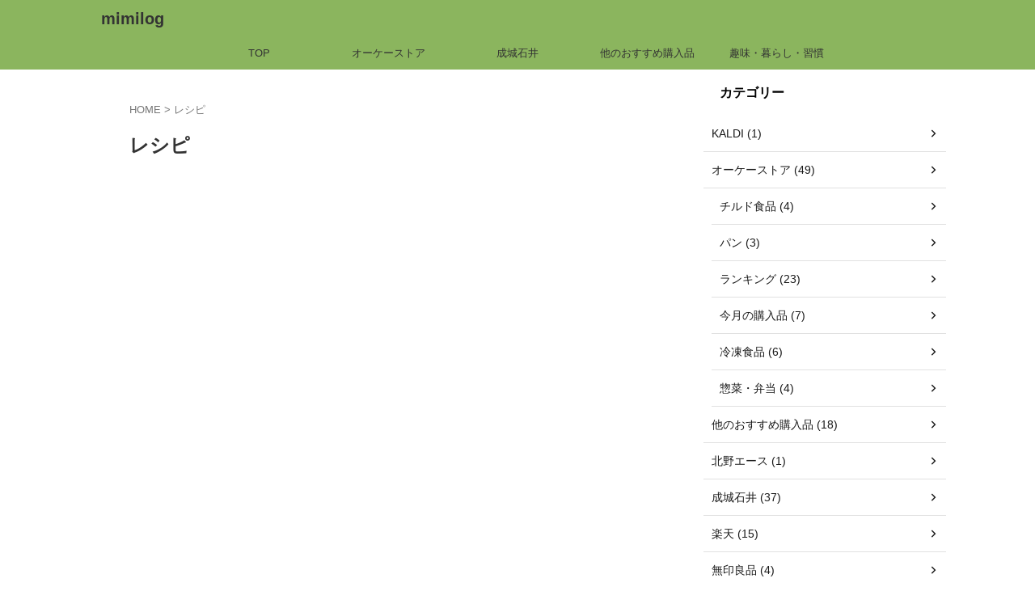

--- FILE ---
content_type: text/html; charset=UTF-8
request_url: https://chanmimi.net/tag/%E3%83%AC%E3%82%B7%E3%83%94/
body_size: 14720
content:
<!DOCTYPE html>
<!--[if lt IE 7]>
<html class="ie6" dir="ltr" lang="ja" prefix="og: https://ogp.me/ns#"> <![endif]-->
<!--[if IE 7]>
<html class="i7" dir="ltr" lang="ja" prefix="og: https://ogp.me/ns#"> <![endif]-->
<!--[if IE 8]>
<html class="ie" dir="ltr" lang="ja" prefix="og: https://ogp.me/ns#"> <![endif]-->
<!--[if gt IE 8]><!-->
<html dir="ltr" lang="ja" prefix="og: https://ogp.me/ns#" class="s-navi-search-overlay ">
	<!--<![endif]-->
	<head prefix="og: http://ogp.me/ns# fb: http://ogp.me/ns/fb# article: http://ogp.me/ns/article#">
				<meta charset="UTF-8" >
		<meta name="viewport" content="width=device-width,initial-scale=1.0,user-scalable=no,viewport-fit=cover">
		<meta name="format-detection" content="telephone=no" >
		<meta name="referrer" content="no-referrer-when-downgrade"/>

		
		<link rel="alternate" type="application/rss+xml" title="mimilog RSS Feed" href="https://chanmimi.net/feed/" />
		<link rel="pingback" href="https://chanmimi.net/xmlrpc.php" >
		<!--[if lt IE 9]>
		<script src="https://chanmimi.net/wp-content/themes/affinger/js/html5shiv.js"></script>
		<![endif]-->
					<style>img:is([sizes="auto" i], [sizes^="auto," i]) { contain-intrinsic-size: 3000px 1500px }</style>
	
		<!-- All in One SEO 4.8.3.2 - aioseo.com -->
	<meta name="robots" content="max-image-preview:large" />
	<link rel="canonical" href="https://chanmimi.net/tag/%e3%83%ac%e3%82%b7%e3%83%94/" />
	<meta name="generator" content="All in One SEO (AIOSEO) 4.8.3.2" />
		<script type="application/ld+json" class="aioseo-schema">
			{"@context":"https:\/\/schema.org","@graph":[{"@type":"BreadcrumbList","@id":"https:\/\/chanmimi.net\/tag\/%E3%83%AC%E3%82%B7%E3%83%94\/#breadcrumblist","itemListElement":[{"@type":"ListItem","@id":"https:\/\/chanmimi.net#listItem","position":1,"name":"\u30db\u30fc\u30e0","item":"https:\/\/chanmimi.net","nextItem":{"@type":"ListItem","@id":"https:\/\/chanmimi.net\/tag\/%e3%83%ac%e3%82%b7%e3%83%94\/#listItem","name":"\u30ec\u30b7\u30d4"}},{"@type":"ListItem","@id":"https:\/\/chanmimi.net\/tag\/%e3%83%ac%e3%82%b7%e3%83%94\/#listItem","position":2,"name":"\u30ec\u30b7\u30d4","previousItem":{"@type":"ListItem","@id":"https:\/\/chanmimi.net#listItem","name":"\u30db\u30fc\u30e0"}}]},{"@type":"CollectionPage","@id":"https:\/\/chanmimi.net\/tag\/%E3%83%AC%E3%82%B7%E3%83%94\/#collectionpage","url":"https:\/\/chanmimi.net\/tag\/%E3%83%AC%E3%82%B7%E3%83%94\/","name":"\u30ec\u30b7\u30d4 | mimilog","inLanguage":"ja","isPartOf":{"@id":"https:\/\/chanmimi.net\/#website"},"breadcrumb":{"@id":"https:\/\/chanmimi.net\/tag\/%E3%83%AC%E3%82%B7%E3%83%94\/#breadcrumblist"}},{"@type":"Person","@id":"https:\/\/chanmimi.net\/#person","name":"mimi","image":{"@type":"ImageObject","@id":"https:\/\/chanmimi.net\/tag\/%E3%83%AC%E3%82%B7%E3%83%94\/#personImage","url":"https:\/\/secure.gravatar.com\/avatar\/da13f19d66e5ae28f77eccabad6cec732b830e5afb48340bd63cc31833332638?s=96&d=mm&r=g","width":96,"height":96,"caption":"mimi"}},{"@type":"WebSite","@id":"https:\/\/chanmimi.net\/#website","url":"https:\/\/chanmimi.net\/","name":"mimilog","inLanguage":"ja","publisher":{"@id":"https:\/\/chanmimi.net\/#person"}}]}
		</script>
		<!-- All in One SEO -->

<title>レシピ | mimilog</title>
<link rel='dns-prefetch' href='//ajax.googleapis.com' />
		<!-- This site uses the Google Analytics by MonsterInsights plugin v9.11.1 - Using Analytics tracking - https://www.monsterinsights.com/ -->
							<script src="//www.googletagmanager.com/gtag/js?id=G-V2XSCCLSV9"  data-cfasync="false" data-wpfc-render="false" type="text/javascript" async></script>
			<script data-cfasync="false" data-wpfc-render="false" type="text/javascript">
				var mi_version = '9.11.1';
				var mi_track_user = true;
				var mi_no_track_reason = '';
								var MonsterInsightsDefaultLocations = {"page_location":"https:\/\/chanmimi.net\/tag\/%E3%83%AC%E3%82%B7%E3%83%94\/"};
								if ( typeof MonsterInsightsPrivacyGuardFilter === 'function' ) {
					var MonsterInsightsLocations = (typeof MonsterInsightsExcludeQuery === 'object') ? MonsterInsightsPrivacyGuardFilter( MonsterInsightsExcludeQuery ) : MonsterInsightsPrivacyGuardFilter( MonsterInsightsDefaultLocations );
				} else {
					var MonsterInsightsLocations = (typeof MonsterInsightsExcludeQuery === 'object') ? MonsterInsightsExcludeQuery : MonsterInsightsDefaultLocations;
				}

								var disableStrs = [
										'ga-disable-G-V2XSCCLSV9',
									];

				/* Function to detect opted out users */
				function __gtagTrackerIsOptedOut() {
					for (var index = 0; index < disableStrs.length; index++) {
						if (document.cookie.indexOf(disableStrs[index] + '=true') > -1) {
							return true;
						}
					}

					return false;
				}

				/* Disable tracking if the opt-out cookie exists. */
				if (__gtagTrackerIsOptedOut()) {
					for (var index = 0; index < disableStrs.length; index++) {
						window[disableStrs[index]] = true;
					}
				}

				/* Opt-out function */
				function __gtagTrackerOptout() {
					for (var index = 0; index < disableStrs.length; index++) {
						document.cookie = disableStrs[index] + '=true; expires=Thu, 31 Dec 2099 23:59:59 UTC; path=/';
						window[disableStrs[index]] = true;
					}
				}

				if ('undefined' === typeof gaOptout) {
					function gaOptout() {
						__gtagTrackerOptout();
					}
				}
								window.dataLayer = window.dataLayer || [];

				window.MonsterInsightsDualTracker = {
					helpers: {},
					trackers: {},
				};
				if (mi_track_user) {
					function __gtagDataLayer() {
						dataLayer.push(arguments);
					}

					function __gtagTracker(type, name, parameters) {
						if (!parameters) {
							parameters = {};
						}

						if (parameters.send_to) {
							__gtagDataLayer.apply(null, arguments);
							return;
						}

						if (type === 'event') {
														parameters.send_to = monsterinsights_frontend.v4_id;
							var hookName = name;
							if (typeof parameters['event_category'] !== 'undefined') {
								hookName = parameters['event_category'] + ':' + name;
							}

							if (typeof MonsterInsightsDualTracker.trackers[hookName] !== 'undefined') {
								MonsterInsightsDualTracker.trackers[hookName](parameters);
							} else {
								__gtagDataLayer('event', name, parameters);
							}
							
						} else {
							__gtagDataLayer.apply(null, arguments);
						}
					}

					__gtagTracker('js', new Date());
					__gtagTracker('set', {
						'developer_id.dZGIzZG': true,
											});
					if ( MonsterInsightsLocations.page_location ) {
						__gtagTracker('set', MonsterInsightsLocations);
					}
										__gtagTracker('config', 'G-V2XSCCLSV9', {"forceSSL":"true","link_attribution":"true"} );
										window.gtag = __gtagTracker;										(function () {
						/* https://developers.google.com/analytics/devguides/collection/analyticsjs/ */
						/* ga and __gaTracker compatibility shim. */
						var noopfn = function () {
							return null;
						};
						var newtracker = function () {
							return new Tracker();
						};
						var Tracker = function () {
							return null;
						};
						var p = Tracker.prototype;
						p.get = noopfn;
						p.set = noopfn;
						p.send = function () {
							var args = Array.prototype.slice.call(arguments);
							args.unshift('send');
							__gaTracker.apply(null, args);
						};
						var __gaTracker = function () {
							var len = arguments.length;
							if (len === 0) {
								return;
							}
							var f = arguments[len - 1];
							if (typeof f !== 'object' || f === null || typeof f.hitCallback !== 'function') {
								if ('send' === arguments[0]) {
									var hitConverted, hitObject = false, action;
									if ('event' === arguments[1]) {
										if ('undefined' !== typeof arguments[3]) {
											hitObject = {
												'eventAction': arguments[3],
												'eventCategory': arguments[2],
												'eventLabel': arguments[4],
												'value': arguments[5] ? arguments[5] : 1,
											}
										}
									}
									if ('pageview' === arguments[1]) {
										if ('undefined' !== typeof arguments[2]) {
											hitObject = {
												'eventAction': 'page_view',
												'page_path': arguments[2],
											}
										}
									}
									if (typeof arguments[2] === 'object') {
										hitObject = arguments[2];
									}
									if (typeof arguments[5] === 'object') {
										Object.assign(hitObject, arguments[5]);
									}
									if ('undefined' !== typeof arguments[1].hitType) {
										hitObject = arguments[1];
										if ('pageview' === hitObject.hitType) {
											hitObject.eventAction = 'page_view';
										}
									}
									if (hitObject) {
										action = 'timing' === arguments[1].hitType ? 'timing_complete' : hitObject.eventAction;
										hitConverted = mapArgs(hitObject);
										__gtagTracker('event', action, hitConverted);
									}
								}
								return;
							}

							function mapArgs(args) {
								var arg, hit = {};
								var gaMap = {
									'eventCategory': 'event_category',
									'eventAction': 'event_action',
									'eventLabel': 'event_label',
									'eventValue': 'event_value',
									'nonInteraction': 'non_interaction',
									'timingCategory': 'event_category',
									'timingVar': 'name',
									'timingValue': 'value',
									'timingLabel': 'event_label',
									'page': 'page_path',
									'location': 'page_location',
									'title': 'page_title',
									'referrer' : 'page_referrer',
								};
								for (arg in args) {
																		if (!(!args.hasOwnProperty(arg) || !gaMap.hasOwnProperty(arg))) {
										hit[gaMap[arg]] = args[arg];
									} else {
										hit[arg] = args[arg];
									}
								}
								return hit;
							}

							try {
								f.hitCallback();
							} catch (ex) {
							}
						};
						__gaTracker.create = newtracker;
						__gaTracker.getByName = newtracker;
						__gaTracker.getAll = function () {
							return [];
						};
						__gaTracker.remove = noopfn;
						__gaTracker.loaded = true;
						window['__gaTracker'] = __gaTracker;
					})();
									} else {
										console.log("");
					(function () {
						function __gtagTracker() {
							return null;
						}

						window['__gtagTracker'] = __gtagTracker;
						window['gtag'] = __gtagTracker;
					})();
									}
			</script>
							<!-- / Google Analytics by MonsterInsights -->
		<script type="text/javascript">
/* <![CDATA[ */
window._wpemojiSettings = {"baseUrl":"https:\/\/s.w.org\/images\/core\/emoji\/15.1.0\/72x72\/","ext":".png","svgUrl":"https:\/\/s.w.org\/images\/core\/emoji\/15.1.0\/svg\/","svgExt":".svg","source":{"concatemoji":"https:\/\/chanmimi.net\/wp-includes\/js\/wp-emoji-release.min.js?ver=6.8.1"}};
/*! This file is auto-generated */
!function(i,n){var o,s,e;function c(e){try{var t={supportTests:e,timestamp:(new Date).valueOf()};sessionStorage.setItem(o,JSON.stringify(t))}catch(e){}}function p(e,t,n){e.clearRect(0,0,e.canvas.width,e.canvas.height),e.fillText(t,0,0);var t=new Uint32Array(e.getImageData(0,0,e.canvas.width,e.canvas.height).data),r=(e.clearRect(0,0,e.canvas.width,e.canvas.height),e.fillText(n,0,0),new Uint32Array(e.getImageData(0,0,e.canvas.width,e.canvas.height).data));return t.every(function(e,t){return e===r[t]})}function u(e,t,n){switch(t){case"flag":return n(e,"\ud83c\udff3\ufe0f\u200d\u26a7\ufe0f","\ud83c\udff3\ufe0f\u200b\u26a7\ufe0f")?!1:!n(e,"\ud83c\uddfa\ud83c\uddf3","\ud83c\uddfa\u200b\ud83c\uddf3")&&!n(e,"\ud83c\udff4\udb40\udc67\udb40\udc62\udb40\udc65\udb40\udc6e\udb40\udc67\udb40\udc7f","\ud83c\udff4\u200b\udb40\udc67\u200b\udb40\udc62\u200b\udb40\udc65\u200b\udb40\udc6e\u200b\udb40\udc67\u200b\udb40\udc7f");case"emoji":return!n(e,"\ud83d\udc26\u200d\ud83d\udd25","\ud83d\udc26\u200b\ud83d\udd25")}return!1}function f(e,t,n){var r="undefined"!=typeof WorkerGlobalScope&&self instanceof WorkerGlobalScope?new OffscreenCanvas(300,150):i.createElement("canvas"),a=r.getContext("2d",{willReadFrequently:!0}),o=(a.textBaseline="top",a.font="600 32px Arial",{});return e.forEach(function(e){o[e]=t(a,e,n)}),o}function t(e){var t=i.createElement("script");t.src=e,t.defer=!0,i.head.appendChild(t)}"undefined"!=typeof Promise&&(o="wpEmojiSettingsSupports",s=["flag","emoji"],n.supports={everything:!0,everythingExceptFlag:!0},e=new Promise(function(e){i.addEventListener("DOMContentLoaded",e,{once:!0})}),new Promise(function(t){var n=function(){try{var e=JSON.parse(sessionStorage.getItem(o));if("object"==typeof e&&"number"==typeof e.timestamp&&(new Date).valueOf()<e.timestamp+604800&&"object"==typeof e.supportTests)return e.supportTests}catch(e){}return null}();if(!n){if("undefined"!=typeof Worker&&"undefined"!=typeof OffscreenCanvas&&"undefined"!=typeof URL&&URL.createObjectURL&&"undefined"!=typeof Blob)try{var e="postMessage("+f.toString()+"("+[JSON.stringify(s),u.toString(),p.toString()].join(",")+"));",r=new Blob([e],{type:"text/javascript"}),a=new Worker(URL.createObjectURL(r),{name:"wpTestEmojiSupports"});return void(a.onmessage=function(e){c(n=e.data),a.terminate(),t(n)})}catch(e){}c(n=f(s,u,p))}t(n)}).then(function(e){for(var t in e)n.supports[t]=e[t],n.supports.everything=n.supports.everything&&n.supports[t],"flag"!==t&&(n.supports.everythingExceptFlag=n.supports.everythingExceptFlag&&n.supports[t]);n.supports.everythingExceptFlag=n.supports.everythingExceptFlag&&!n.supports.flag,n.DOMReady=!1,n.readyCallback=function(){n.DOMReady=!0}}).then(function(){return e}).then(function(){var e;n.supports.everything||(n.readyCallback(),(e=n.source||{}).concatemoji?t(e.concatemoji):e.wpemoji&&e.twemoji&&(t(e.twemoji),t(e.wpemoji)))}))}((window,document),window._wpemojiSettings);
/* ]]> */
</script>
<style id='wp-emoji-styles-inline-css' type='text/css'>

	img.wp-smiley, img.emoji {
		display: inline !important;
		border: none !important;
		box-shadow: none !important;
		height: 1em !important;
		width: 1em !important;
		margin: 0 0.07em !important;
		vertical-align: -0.1em !important;
		background: none !important;
		padding: 0 !important;
	}
</style>
<link rel='stylesheet' id='wp-block-library-css' href='https://chanmimi.net/wp-includes/css/dist/block-library/style.min.css?ver=6.8.1' type='text/css' media='all' />
<style id='classic-theme-styles-inline-css' type='text/css'>
/*! This file is auto-generated */
.wp-block-button__link{color:#fff;background-color:#32373c;border-radius:9999px;box-shadow:none;text-decoration:none;padding:calc(.667em + 2px) calc(1.333em + 2px);font-size:1.125em}.wp-block-file__button{background:#32373c;color:#fff;text-decoration:none}
</style>
<style id='global-styles-inline-css' type='text/css'>
:root{--wp--preset--aspect-ratio--square: 1;--wp--preset--aspect-ratio--4-3: 4/3;--wp--preset--aspect-ratio--3-4: 3/4;--wp--preset--aspect-ratio--3-2: 3/2;--wp--preset--aspect-ratio--2-3: 2/3;--wp--preset--aspect-ratio--16-9: 16/9;--wp--preset--aspect-ratio--9-16: 9/16;--wp--preset--color--black: #000000;--wp--preset--color--cyan-bluish-gray: #abb8c3;--wp--preset--color--white: #ffffff;--wp--preset--color--pale-pink: #f78da7;--wp--preset--color--vivid-red: #cf2e2e;--wp--preset--color--luminous-vivid-orange: #ff6900;--wp--preset--color--luminous-vivid-amber: #fcb900;--wp--preset--color--light-green-cyan: #eefaff;--wp--preset--color--vivid-green-cyan: #00d084;--wp--preset--color--pale-cyan-blue: #8ed1fc;--wp--preset--color--vivid-cyan-blue: #0693e3;--wp--preset--color--vivid-purple: #9b51e0;--wp--preset--color--soft-red: #e92f3d;--wp--preset--color--light-grayish-red: #fdf0f2;--wp--preset--color--vivid-yellow: #ffc107;--wp--preset--color--very-pale-yellow: #fffde7;--wp--preset--color--very-light-gray: #fafafa;--wp--preset--color--very-dark-gray: #313131;--wp--preset--color--original-color-a: #00B900;--wp--preset--color--original-color-b: #f4fff4;--wp--preset--color--original-color-c: #F3E5F5;--wp--preset--color--original-color-d: #9E9D24;--wp--preset--gradient--vivid-cyan-blue-to-vivid-purple: linear-gradient(135deg,rgba(6,147,227,1) 0%,rgb(155,81,224) 100%);--wp--preset--gradient--light-green-cyan-to-vivid-green-cyan: linear-gradient(135deg,rgb(122,220,180) 0%,rgb(0,208,130) 100%);--wp--preset--gradient--luminous-vivid-amber-to-luminous-vivid-orange: linear-gradient(135deg,rgba(252,185,0,1) 0%,rgba(255,105,0,1) 100%);--wp--preset--gradient--luminous-vivid-orange-to-vivid-red: linear-gradient(135deg,rgba(255,105,0,1) 0%,rgb(207,46,46) 100%);--wp--preset--gradient--very-light-gray-to-cyan-bluish-gray: linear-gradient(135deg,rgb(238,238,238) 0%,rgb(169,184,195) 100%);--wp--preset--gradient--cool-to-warm-spectrum: linear-gradient(135deg,rgb(74,234,220) 0%,rgb(151,120,209) 20%,rgb(207,42,186) 40%,rgb(238,44,130) 60%,rgb(251,105,98) 80%,rgb(254,248,76) 100%);--wp--preset--gradient--blush-light-purple: linear-gradient(135deg,rgb(255,206,236) 0%,rgb(152,150,240) 100%);--wp--preset--gradient--blush-bordeaux: linear-gradient(135deg,rgb(254,205,165) 0%,rgb(254,45,45) 50%,rgb(107,0,62) 100%);--wp--preset--gradient--luminous-dusk: linear-gradient(135deg,rgb(255,203,112) 0%,rgb(199,81,192) 50%,rgb(65,88,208) 100%);--wp--preset--gradient--pale-ocean: linear-gradient(135deg,rgb(255,245,203) 0%,rgb(182,227,212) 50%,rgb(51,167,181) 100%);--wp--preset--gradient--electric-grass: linear-gradient(135deg,rgb(202,248,128) 0%,rgb(113,206,126) 100%);--wp--preset--gradient--midnight: linear-gradient(135deg,rgb(2,3,129) 0%,rgb(40,116,252) 100%);--wp--preset--font-size--small: .8em;--wp--preset--font-size--medium: 20px;--wp--preset--font-size--large: 1.5em;--wp--preset--font-size--x-large: 42px;--wp--preset--font-size--st-regular: 1em;--wp--preset--font-size--huge: 3em;--wp--preset--spacing--20: 0.44rem;--wp--preset--spacing--30: 0.67rem;--wp--preset--spacing--40: 1rem;--wp--preset--spacing--50: 1.5rem;--wp--preset--spacing--60: 2.25rem;--wp--preset--spacing--70: 3.38rem;--wp--preset--spacing--80: 5.06rem;--wp--preset--shadow--natural: 6px 6px 9px rgba(0, 0, 0, 0.2);--wp--preset--shadow--deep: 12px 12px 50px rgba(0, 0, 0, 0.4);--wp--preset--shadow--sharp: 6px 6px 0px rgba(0, 0, 0, 0.2);--wp--preset--shadow--outlined: 6px 6px 0px -3px rgba(255, 255, 255, 1), 6px 6px rgba(0, 0, 0, 1);--wp--preset--shadow--crisp: 6px 6px 0px rgba(0, 0, 0, 1);}:where(.is-layout-flex){gap: 0.5em;}:where(.is-layout-grid){gap: 0.5em;}body .is-layout-flex{display: flex;}.is-layout-flex{flex-wrap: wrap;align-items: center;}.is-layout-flex > :is(*, div){margin: 0;}body .is-layout-grid{display: grid;}.is-layout-grid > :is(*, div){margin: 0;}:where(.wp-block-columns.is-layout-flex){gap: 2em;}:where(.wp-block-columns.is-layout-grid){gap: 2em;}:where(.wp-block-post-template.is-layout-flex){gap: 1.25em;}:where(.wp-block-post-template.is-layout-grid){gap: 1.25em;}.has-black-color{color: var(--wp--preset--color--black) !important;}.has-cyan-bluish-gray-color{color: var(--wp--preset--color--cyan-bluish-gray) !important;}.has-white-color{color: var(--wp--preset--color--white) !important;}.has-pale-pink-color{color: var(--wp--preset--color--pale-pink) !important;}.has-vivid-red-color{color: var(--wp--preset--color--vivid-red) !important;}.has-luminous-vivid-orange-color{color: var(--wp--preset--color--luminous-vivid-orange) !important;}.has-luminous-vivid-amber-color{color: var(--wp--preset--color--luminous-vivid-amber) !important;}.has-light-green-cyan-color{color: var(--wp--preset--color--light-green-cyan) !important;}.has-vivid-green-cyan-color{color: var(--wp--preset--color--vivid-green-cyan) !important;}.has-pale-cyan-blue-color{color: var(--wp--preset--color--pale-cyan-blue) !important;}.has-vivid-cyan-blue-color{color: var(--wp--preset--color--vivid-cyan-blue) !important;}.has-vivid-purple-color{color: var(--wp--preset--color--vivid-purple) !important;}.has-black-background-color{background-color: var(--wp--preset--color--black) !important;}.has-cyan-bluish-gray-background-color{background-color: var(--wp--preset--color--cyan-bluish-gray) !important;}.has-white-background-color{background-color: var(--wp--preset--color--white) !important;}.has-pale-pink-background-color{background-color: var(--wp--preset--color--pale-pink) !important;}.has-vivid-red-background-color{background-color: var(--wp--preset--color--vivid-red) !important;}.has-luminous-vivid-orange-background-color{background-color: var(--wp--preset--color--luminous-vivid-orange) !important;}.has-luminous-vivid-amber-background-color{background-color: var(--wp--preset--color--luminous-vivid-amber) !important;}.has-light-green-cyan-background-color{background-color: var(--wp--preset--color--light-green-cyan) !important;}.has-vivid-green-cyan-background-color{background-color: var(--wp--preset--color--vivid-green-cyan) !important;}.has-pale-cyan-blue-background-color{background-color: var(--wp--preset--color--pale-cyan-blue) !important;}.has-vivid-cyan-blue-background-color{background-color: var(--wp--preset--color--vivid-cyan-blue) !important;}.has-vivid-purple-background-color{background-color: var(--wp--preset--color--vivid-purple) !important;}.has-black-border-color{border-color: var(--wp--preset--color--black) !important;}.has-cyan-bluish-gray-border-color{border-color: var(--wp--preset--color--cyan-bluish-gray) !important;}.has-white-border-color{border-color: var(--wp--preset--color--white) !important;}.has-pale-pink-border-color{border-color: var(--wp--preset--color--pale-pink) !important;}.has-vivid-red-border-color{border-color: var(--wp--preset--color--vivid-red) !important;}.has-luminous-vivid-orange-border-color{border-color: var(--wp--preset--color--luminous-vivid-orange) !important;}.has-luminous-vivid-amber-border-color{border-color: var(--wp--preset--color--luminous-vivid-amber) !important;}.has-light-green-cyan-border-color{border-color: var(--wp--preset--color--light-green-cyan) !important;}.has-vivid-green-cyan-border-color{border-color: var(--wp--preset--color--vivid-green-cyan) !important;}.has-pale-cyan-blue-border-color{border-color: var(--wp--preset--color--pale-cyan-blue) !important;}.has-vivid-cyan-blue-border-color{border-color: var(--wp--preset--color--vivid-cyan-blue) !important;}.has-vivid-purple-border-color{border-color: var(--wp--preset--color--vivid-purple) !important;}.has-vivid-cyan-blue-to-vivid-purple-gradient-background{background: var(--wp--preset--gradient--vivid-cyan-blue-to-vivid-purple) !important;}.has-light-green-cyan-to-vivid-green-cyan-gradient-background{background: var(--wp--preset--gradient--light-green-cyan-to-vivid-green-cyan) !important;}.has-luminous-vivid-amber-to-luminous-vivid-orange-gradient-background{background: var(--wp--preset--gradient--luminous-vivid-amber-to-luminous-vivid-orange) !important;}.has-luminous-vivid-orange-to-vivid-red-gradient-background{background: var(--wp--preset--gradient--luminous-vivid-orange-to-vivid-red) !important;}.has-very-light-gray-to-cyan-bluish-gray-gradient-background{background: var(--wp--preset--gradient--very-light-gray-to-cyan-bluish-gray) !important;}.has-cool-to-warm-spectrum-gradient-background{background: var(--wp--preset--gradient--cool-to-warm-spectrum) !important;}.has-blush-light-purple-gradient-background{background: var(--wp--preset--gradient--blush-light-purple) !important;}.has-blush-bordeaux-gradient-background{background: var(--wp--preset--gradient--blush-bordeaux) !important;}.has-luminous-dusk-gradient-background{background: var(--wp--preset--gradient--luminous-dusk) !important;}.has-pale-ocean-gradient-background{background: var(--wp--preset--gradient--pale-ocean) !important;}.has-electric-grass-gradient-background{background: var(--wp--preset--gradient--electric-grass) !important;}.has-midnight-gradient-background{background: var(--wp--preset--gradient--midnight) !important;}.has-small-font-size{font-size: var(--wp--preset--font-size--small) !important;}.has-medium-font-size{font-size: var(--wp--preset--font-size--medium) !important;}.has-large-font-size{font-size: var(--wp--preset--font-size--large) !important;}.has-x-large-font-size{font-size: var(--wp--preset--font-size--x-large) !important;}
:where(.wp-block-post-template.is-layout-flex){gap: 1.25em;}:where(.wp-block-post-template.is-layout-grid){gap: 1.25em;}
:where(.wp-block-columns.is-layout-flex){gap: 2em;}:where(.wp-block-columns.is-layout-grid){gap: 2em;}
:root :where(.wp-block-pullquote){font-size: 1.5em;line-height: 1.6;}
</style>
<link rel='stylesheet' id='toc-screen-css' href='https://chanmimi.net/wp-content/plugins/table-of-contents-plus/screen.min.css?ver=2411.1' type='text/css' media='all' />
<link rel='stylesheet' id='normalize-css' href='https://chanmimi.net/wp-content/themes/affinger/css/normalize.css?ver=1.5.9' type='text/css' media='all' />
<link rel='stylesheet' id='st_svg-css' href='https://chanmimi.net/wp-content/themes/affinger/st_svg/style.css?ver=6.8.1' type='text/css' media='all' />
<link rel='stylesheet' id='slick-css' href='https://chanmimi.net/wp-content/themes/affinger/vendor/slick/slick.css?ver=1.8.0' type='text/css' media='all' />
<link rel='stylesheet' id='slick-theme-css' href='https://chanmimi.net/wp-content/themes/affinger/vendor/slick/slick-theme.css?ver=1.8.0' type='text/css' media='all' />
<link rel='stylesheet' id='style-css' href='https://chanmimi.net/wp-content/themes/affinger/style.css?ver=6.8.1' type='text/css' media='all' />
<link rel='stylesheet' id='child-style-css' href='https://chanmimi.net/wp-content/themes/affinger-child/style.css?ver=6.8.1' type='text/css' media='all' />
<link rel='stylesheet' id='single-css' href='https://chanmimi.net/wp-content/themes/affinger/st-rankcss.php' type='text/css' media='all' />
<style id='akismet-widget-style-inline-css' type='text/css'>

			.a-stats {
				--akismet-color-mid-green: #357b49;
				--akismet-color-white: #fff;
				--akismet-color-light-grey: #f6f7f7;

				max-width: 350px;
				width: auto;
			}

			.a-stats * {
				all: unset;
				box-sizing: border-box;
			}

			.a-stats strong {
				font-weight: 600;
			}

			.a-stats a.a-stats__link,
			.a-stats a.a-stats__link:visited,
			.a-stats a.a-stats__link:active {
				background: var(--akismet-color-mid-green);
				border: none;
				box-shadow: none;
				border-radius: 8px;
				color: var(--akismet-color-white);
				cursor: pointer;
				display: block;
				font-family: -apple-system, BlinkMacSystemFont, 'Segoe UI', 'Roboto', 'Oxygen-Sans', 'Ubuntu', 'Cantarell', 'Helvetica Neue', sans-serif;
				font-weight: 500;
				padding: 12px;
				text-align: center;
				text-decoration: none;
				transition: all 0.2s ease;
			}

			/* Extra specificity to deal with TwentyTwentyOne focus style */
			.widget .a-stats a.a-stats__link:focus {
				background: var(--akismet-color-mid-green);
				color: var(--akismet-color-white);
				text-decoration: none;
			}

			.a-stats a.a-stats__link:hover {
				filter: brightness(110%);
				box-shadow: 0 4px 12px rgba(0, 0, 0, 0.06), 0 0 2px rgba(0, 0, 0, 0.16);
			}

			.a-stats .count {
				color: var(--akismet-color-white);
				display: block;
				font-size: 1.5em;
				line-height: 1.4;
				padding: 0 13px;
				white-space: nowrap;
			}
		
</style>
<link rel='stylesheet' id='st-themecss-css' href='https://chanmimi.net/wp-content/themes/affinger/st-themecss-loader.php?ver=6.8.1' type='text/css' media='all' />
<script type="text/javascript" src="https://chanmimi.net/wp-content/plugins/google-analytics-for-wordpress/assets/js/frontend-gtag.min.js?ver=9.11.1" id="monsterinsights-frontend-script-js" async="async" data-wp-strategy="async"></script>
<script data-cfasync="false" data-wpfc-render="false" type="text/javascript" id='monsterinsights-frontend-script-js-extra'>/* <![CDATA[ */
var monsterinsights_frontend = {"js_events_tracking":"true","download_extensions":"doc,pdf,ppt,zip,xls,docx,pptx,xlsx","inbound_paths":"[{\"path\":\"\\\/go\\\/\",\"label\":\"affiliate\"},{\"path\":\"\\\/recommend\\\/\",\"label\":\"affiliate\"}]","home_url":"https:\/\/chanmimi.net","hash_tracking":"false","v4_id":"G-V2XSCCLSV9"};/* ]]> */
</script>
<script type="text/javascript" src="//ajax.googleapis.com/ajax/libs/jquery/1.11.3/jquery.min.js?ver=1.11.3" id="jquery-js"></script>
<link rel="https://api.w.org/" href="https://chanmimi.net/wp-json/" /><link rel="alternate" title="JSON" type="application/json" href="https://chanmimi.net/wp-json/wp/v2/tags/21" /><noscript><style>.lazyload[data-src]{display:none !important;}</style></noscript><style>.lazyload{background-image:none !important;}.lazyload:before{background-image:none !important;}</style><link rel="icon" href="https://chanmimi.net/wp-content/uploads/2020/05/cropped-IMG_4479-32x32.jpg" sizes="32x32" />
<link rel="icon" href="https://chanmimi.net/wp-content/uploads/2020/05/cropped-IMG_4479-192x192.jpg" sizes="192x192" />
<link rel="apple-touch-icon" href="https://chanmimi.net/wp-content/uploads/2020/05/cropped-IMG_4479-180x180.jpg" />
<meta name="msapplication-TileImage" content="https://chanmimi.net/wp-content/uploads/2020/05/cropped-IMG_4479-270x270.jpg" />
		
<!-- OGP -->

<meta property="og:type" content="website">
<meta property="og:title" content="mimilog">
<meta property="og:url" content="https://chanmimi.net">
<meta property="og:description" content="">
<meta property="og:site_name" content="mimilog">
<meta property="og:image" content="https://chanmimi.net/wp-content/themes/affinger/images/no-img.png">


<!-- /OGP -->
		


<script>
	(function (window, document, $, undefined) {
		'use strict';

		var SlideBox = (function () {
			/**
			 * @param $element
			 *
			 * @constructor
			 */
			function SlideBox($element) {
				this._$element = $element;
			}

			SlideBox.prototype.$content = function () {
				return this._$element.find('[data-st-slidebox-content]');
			};

			SlideBox.prototype.$toggle = function () {
				return this._$element.find('[data-st-slidebox-toggle]');
			};

			SlideBox.prototype.$icon = function () {
				return this._$element.find('[data-st-slidebox-icon]');
			};

			SlideBox.prototype.$text = function () {
				return this._$element.find('[data-st-slidebox-text]');
			};

			SlideBox.prototype.is_expanded = function () {
				return !!(this._$element.filter('[data-st-slidebox-expanded="true"]').length);
			};

			SlideBox.prototype.expand = function () {
				var self = this;

				this.$content().slideDown()
					.promise()
					.then(function () {
						var $icon = self.$icon();
						var $text = self.$text();

						$icon.removeClass($icon.attr('data-st-slidebox-icon-collapsed'))
							.addClass($icon.attr('data-st-slidebox-icon-expanded'))

						$text.text($text.attr('data-st-slidebox-text-expanded'))

						self._$element.removeClass('is-collapsed')
							.addClass('is-expanded');

						self._$element.attr('data-st-slidebox-expanded', 'true');
					});
			};

			SlideBox.prototype.collapse = function () {
				var self = this;

				this.$content().slideUp()
					.promise()
					.then(function () {
						var $icon = self.$icon();
						var $text = self.$text();

						$icon.removeClass($icon.attr('data-st-slidebox-icon-expanded'))
							.addClass($icon.attr('data-st-slidebox-icon-collapsed'))

						$text.text($text.attr('data-st-slidebox-text-collapsed'))

						self._$element.removeClass('is-expanded')
							.addClass('is-collapsed');

						self._$element.attr('data-st-slidebox-expanded', 'false');
					});
			};

			SlideBox.prototype.toggle = function () {
				if (this.is_expanded()) {
					this.collapse();
				} else {
					this.expand();
				}
			};

			SlideBox.prototype.add_event_listeners = function () {
				var self = this;

				this.$toggle().on('click', function (event) {
					self.toggle();
				});
			};

			SlideBox.prototype.initialize = function () {
				this.add_event_listeners();
			};

			return SlideBox;
		}());

		function on_ready() {
			var slideBoxes = [];

			$('[data-st-slidebox]').each(function () {
				var $element = $(this);
				var slideBox = new SlideBox($element);

				slideBoxes.push(slideBox);

				slideBox.initialize();
			});

			return slideBoxes;
		}

		$(on_ready);
	}(window, window.document, jQuery));
</script>


<script>
	(function (window, document, $, undefined) {
		'use strict';

		$(function(){
			/* 第一階層のみの目次にクラスを挿入 */
			$("#toc_container:not(:has(ul ul))").addClass("only-toc");
			/* アコーディオンメニュー内のカテゴリーにクラス追加 */
			$(".st-ac-box ul:has(.cat-item)").each(function(){
				$(this).addClass("st-ac-cat");
			});
		});
	}(window, window.document, jQuery));
</script>

<script>
	(function (window, document, $, undefined) {
		'use strict';

		$(function(){
									$('.st-star').parent('.rankh4').css('padding-bottom','5px'); // スターがある場合のランキング見出し調整
		});
	}(window, window.document, jQuery));
</script>



	<script>
		(function (window, document, $, undefined) {
			'use strict';

			$(function() {
				$('.is-style-st-paragraph-kaiwa').wrapInner('<span class="st-paragraph-kaiwa-text">');
			});
		}(window, window.document, jQuery));
	</script>

	<script>
		(function (window, document, $, undefined) {
			'use strict';

			$(function() {
				$('.is-style-st-paragraph-kaiwa-b').wrapInner('<span class="st-paragraph-kaiwa-text">');
			});
		}(window, window.document, jQuery));
	</script>

<script>
	/* Gutenbergスタイルを調整 */
	(function (window, document, $, undefined) {
		'use strict';

		$(function() {
			$( '[class^="is-style-st-paragraph-"],[class*=" is-style-st-paragraph-"]' ).wrapInner( '<span class="st-noflex"></span>' );
		});
	}(window, window.document, jQuery));
</script>



			</head>
	<body class="archive tag tag-21 wp-theme-affinger wp-child-theme-affinger-child not-front-page" >				<div id="st-ami">
				<div id="wrapper" class="" ontouchstart="">
				<div id="wrapper-in">

					

<header id="">
	<div id="header-full">
		<div id="headbox-bg">
			<div id="headbox">

					<nav id="s-navi" class="pcnone" data-st-nav data-st-nav-type="normal">
		<dl class="acordion is-active" data-st-nav-primary>
			<dt class="trigger">
				<p class="acordion_button"><span class="op op-menu"><i class="st-fa st-svg-menu"></i></span></p>

				
									<div id="st-mobile-logo"></div>
				
				<!-- 追加メニュー -->
				
				<!-- 追加メニュー2 -->
				
			</dt>

			<dd class="acordion_tree">
				<div class="acordion_tree_content">

					
					<div class="menu-%e3%83%a1%e3%83%8b%e3%83%a5%e3%83%bc-container"><ul id="menu-%e3%83%a1%e3%83%8b%e3%83%a5%e3%83%bc" class="menu"><li id="menu-item-4648" class="menu-item menu-item-type-post_type menu-item-object-page menu-item-home menu-item-4648"><a href="https://chanmimi.net/"><span class="menu-item-label">TOP</span></a></li>
<li id="menu-item-1967" class="menu-item menu-item-type-taxonomy menu-item-object-category menu-item-has-children menu-item-1967"><a href="https://chanmimi.net/category/okstore/"><span class="menu-item-label">オーケーストア</span></a>
<ul class="sub-menu">
	<li id="menu-item-2721" class="menu-item menu-item-type-taxonomy menu-item-object-category menu-item-2721"><a href="https://chanmimi.net/category/okstore/%e3%83%a9%e3%83%b3%e3%82%ad%e3%83%b3%e3%82%b0/"><span class="menu-item-label">ランキング</span></a></li>
	<li id="menu-item-2722" class="menu-item menu-item-type-taxonomy menu-item-object-category menu-item-2722"><a href="https://chanmimi.net/category/okstore/%e4%bb%8a%e6%9c%88%e3%81%ae%e8%b3%bc%e5%85%a5%e5%93%81/"><span class="menu-item-label">今月の購入品</span></a></li>
	<li id="menu-item-2838" class="menu-item menu-item-type-taxonomy menu-item-object-category menu-item-2838"><a href="https://chanmimi.net/category/okstore/%e3%83%81%e3%83%ab%e3%83%89%e9%a3%9f%e5%93%81/"><span class="menu-item-label">チルド食品</span></a></li>
	<li id="menu-item-3321" class="menu-item menu-item-type-taxonomy menu-item-object-category menu-item-3321"><a href="https://chanmimi.net/category/okstore/%e5%86%b7%e5%87%8d%e9%a3%9f%e5%93%81/"><span class="menu-item-label">冷凍食品</span></a></li>
	<li id="menu-item-2839" class="menu-item menu-item-type-taxonomy menu-item-object-category menu-item-2839"><a href="https://chanmimi.net/category/okstore/%e6%83%a3%e8%8f%9c%e3%83%bb%e5%bc%81%e5%bd%93/"><span class="menu-item-label">惣菜・弁当</span></a></li>
	<li id="menu-item-2733" class="menu-item menu-item-type-taxonomy menu-item-object-category menu-item-2733"><a href="https://chanmimi.net/category/okstore/%e3%83%91%e3%83%b3/"><span class="menu-item-label">パン</span></a></li>
</ul>
</li>
<li id="menu-item-1547" class="menu-item menu-item-type-taxonomy menu-item-object-category menu-item-1547"><a href="https://chanmimi.net/category/seijoishii/"><span class="menu-item-label">成城石井</span></a></li>
<li id="menu-item-4627" class="menu-item menu-item-type-taxonomy menu-item-object-category menu-item-has-children menu-item-4627"><a href="https://chanmimi.net/category/other-recommended-items/"><span class="menu-item-label">他のおすすめ購入品</span></a>
<ul class="sub-menu">
	<li id="menu-item-4621" class="menu-item menu-item-type-taxonomy menu-item-object-category menu-item-4621"><a href="https://chanmimi.net/category/rakuten/"><span class="menu-item-label">楽天</span></a></li>
	<li id="menu-item-4624" class="menu-item menu-item-type-taxonomy menu-item-object-category menu-item-4624"><a href="https://chanmimi.net/category/kitanoace/"><span class="menu-item-label">北野エース</span></a></li>
	<li id="menu-item-4623" class="menu-item menu-item-type-taxonomy menu-item-object-category menu-item-4623"><a href="https://chanmimi.net/category/kaldi/"><span class="menu-item-label">KALDI</span></a></li>
	<li id="menu-item-4622" class="menu-item menu-item-type-taxonomy menu-item-object-category menu-item-4622"><a href="https://chanmimi.net/category/muji/"><span class="menu-item-label">無印良品</span></a></li>
</ul>
</li>
<li id="menu-item-564" class="menu-item menu-item-type-taxonomy menu-item-object-category menu-item-564"><a href="https://chanmimi.net/category/life/"><span class="menu-item-label">趣味・暮らし・習慣</span></a></li>
</ul></div>
					<div class="clear"></div>

					
				</div>
			</dd>

					</dl>

					</nav>

									<div id="header-l">
						
						<div id="st-text-logo">
								<!-- ロゴ又はブログ名 -->
    					<p class="sitename sitename-only"><a href="https://chanmimi.net/">
                                    mimilog                            </a></p>
            
						</div>
					</div><!-- /#header-l -->
				
				<div id="header-r" class="smanone">
					
				</div><!-- /#header-r -->

			</div><!-- /#headbox -->
		</div><!-- /#headbox-bg clearfix -->

		
		
		
		
			

			<div id="gazou-wide">
					<div id="st-menubox">
			<div id="st-menuwide">
				<nav class="smanone clearfix"><ul id="menu-%e3%83%a1%e3%83%8b%e3%83%a5%e3%83%bc-1" class="menu"><li class="menu-item menu-item-type-post_type menu-item-object-page menu-item-home menu-item-4648"><a href="https://chanmimi.net/">TOP</a></li>
<li class="menu-item menu-item-type-taxonomy menu-item-object-category menu-item-has-children menu-item-1967"><a href="https://chanmimi.net/category/okstore/">オーケーストア</a>
<ul class="sub-menu">
	<li class="menu-item menu-item-type-taxonomy menu-item-object-category menu-item-2721"><a href="https://chanmimi.net/category/okstore/%e3%83%a9%e3%83%b3%e3%82%ad%e3%83%b3%e3%82%b0/">ランキング</a></li>
	<li class="menu-item menu-item-type-taxonomy menu-item-object-category menu-item-2722"><a href="https://chanmimi.net/category/okstore/%e4%bb%8a%e6%9c%88%e3%81%ae%e8%b3%bc%e5%85%a5%e5%93%81/">今月の購入品</a></li>
	<li class="menu-item menu-item-type-taxonomy menu-item-object-category menu-item-2838"><a href="https://chanmimi.net/category/okstore/%e3%83%81%e3%83%ab%e3%83%89%e9%a3%9f%e5%93%81/">チルド食品</a></li>
	<li class="menu-item menu-item-type-taxonomy menu-item-object-category menu-item-3321"><a href="https://chanmimi.net/category/okstore/%e5%86%b7%e5%87%8d%e9%a3%9f%e5%93%81/">冷凍食品</a></li>
	<li class="menu-item menu-item-type-taxonomy menu-item-object-category menu-item-2839"><a href="https://chanmimi.net/category/okstore/%e6%83%a3%e8%8f%9c%e3%83%bb%e5%bc%81%e5%bd%93/">惣菜・弁当</a></li>
	<li class="menu-item menu-item-type-taxonomy menu-item-object-category menu-item-2733"><a href="https://chanmimi.net/category/okstore/%e3%83%91%e3%83%b3/">パン</a></li>
</ul>
</li>
<li class="menu-item menu-item-type-taxonomy menu-item-object-category menu-item-1547"><a href="https://chanmimi.net/category/seijoishii/">成城石井</a></li>
<li class="menu-item menu-item-type-taxonomy menu-item-object-category menu-item-has-children menu-item-4627"><a href="https://chanmimi.net/category/other-recommended-items/">他のおすすめ購入品</a>
<ul class="sub-menu">
	<li class="menu-item menu-item-type-taxonomy menu-item-object-category menu-item-4621"><a href="https://chanmimi.net/category/rakuten/">楽天</a></li>
	<li class="menu-item menu-item-type-taxonomy menu-item-object-category menu-item-4624"><a href="https://chanmimi.net/category/kitanoace/">北野エース</a></li>
	<li class="menu-item menu-item-type-taxonomy menu-item-object-category menu-item-4623"><a href="https://chanmimi.net/category/kaldi/">KALDI</a></li>
	<li class="menu-item menu-item-type-taxonomy menu-item-object-category menu-item-4622"><a href="https://chanmimi.net/category/muji/">無印良品</a></li>
</ul>
</li>
<li class="menu-item menu-item-type-taxonomy menu-item-object-category menu-item-564"><a href="https://chanmimi.net/category/life/">趣味・暮らし・習慣</a></li>
</ul></nav>			</div>
		</div>
										<div id="st-headerbox">
						<div id="st-header">
						</div>
					</div>
									</div>
		
	</div><!-- #header-full -->

	





</header>

					<div id="content-w">

						
						

<div id="content" class="clearfix">
	<div id="contentInner">
		<main >
			<article>
				<!--ぱんくず -->
									<div id="breadcrumb">
					<ol>
						<li><a href="https://chanmimi.net"><span>HOME</span></a> > </li>
						<li>レシピ</li>
					</ol>
					</div>
								<!--/ ぱんくず -->
				<!--ループ開始-->
				<div class="post">
					<h1 class="entry-title">
													レシピ											</h1>
				</div><!-- /post -->
				<aside>
					<div class="kanren ">
	
	</div>
						<div class="st-pagelink">
		<div class="st-pagelink-in">
				</div>
	</div>
				</aside>
			</article>
		</main>
	</div>
	<!-- /#contentInner -->
	

	
			<div id="side">
			<aside>
									<div class="side-topad">
													<div id="categories-3" class="side-widgets widget_categories"><p class="st-widgets-title"><span>カテゴリー</span></p>
			<ul>
					<li class="cat-item cat-item-34"><a href="https://chanmimi.net/category/kaldi/" ><span class="cat-item-label">KALDI (1)</span></a>
</li>
	<li class="cat-item cat-item-18"><a href="https://chanmimi.net/category/okstore/" ><span class="cat-item-label">オーケーストア (49)</span></a>
<ul class='children'>
	<li class="cat-item cat-item-27"><a href="https://chanmimi.net/category/okstore/%e3%83%81%e3%83%ab%e3%83%89%e9%a3%9f%e5%93%81/" ><span class="cat-item-label">チルド食品 (4)</span></a>
</li>
	<li class="cat-item cat-item-26"><a href="https://chanmimi.net/category/okstore/%e3%83%91%e3%83%b3/" ><span class="cat-item-label">パン (3)</span></a>
</li>
	<li class="cat-item cat-item-24"><a href="https://chanmimi.net/category/okstore/%e3%83%a9%e3%83%b3%e3%82%ad%e3%83%b3%e3%82%b0/" ><span class="cat-item-label">ランキング (23)</span></a>
</li>
	<li class="cat-item cat-item-25"><a href="https://chanmimi.net/category/okstore/%e4%bb%8a%e6%9c%88%e3%81%ae%e8%b3%bc%e5%85%a5%e5%93%81/" ><span class="cat-item-label">今月の購入品 (7)</span></a>
</li>
	<li class="cat-item cat-item-29"><a href="https://chanmimi.net/category/okstore/%e5%86%b7%e5%87%8d%e9%a3%9f%e5%93%81/" ><span class="cat-item-label">冷凍食品 (6)</span></a>
</li>
	<li class="cat-item cat-item-28"><a href="https://chanmimi.net/category/okstore/%e6%83%a3%e8%8f%9c%e3%83%bb%e5%bc%81%e5%bd%93/" ><span class="cat-item-label">惣菜・弁当 (4)</span></a>
</li>
</ul>
</li>
	<li class="cat-item cat-item-35"><a href="https://chanmimi.net/category/other-recommended-items/" ><span class="cat-item-label">他のおすすめ購入品 (18)</span></a>
</li>
	<li class="cat-item cat-item-32"><a href="https://chanmimi.net/category/kitanoace/" ><span class="cat-item-label">北野エース (1)</span></a>
</li>
	<li class="cat-item cat-item-15"><a href="https://chanmimi.net/category/seijoishii/" ><span class="cat-item-label">成城石井 (37)</span></a>
</li>
	<li class="cat-item cat-item-31"><a href="https://chanmimi.net/category/rakuten/" ><span class="cat-item-label">楽天 (15)</span></a>
</li>
	<li class="cat-item cat-item-33"><a href="https://chanmimi.net/category/muji/" ><span class="cat-item-label">無印良品 (4)</span></a>
</li>
	<li class="cat-item cat-item-3"><a href="https://chanmimi.net/category/life/" ><span class="cat-item-label">趣味・暮らし・習慣 (43)</span></a>
</li>
			</ul>

			</div><div id="newentry_widget-4" class="side-widgets widget_newentry_widget"><div class="newentrybox"><div class="kanren ">
							
			<dl class="clearfix">
				<dt><a href="https://chanmimi.net/okstore-guide/">
													<img width="1200" height="675" src="[data-uri]" class="attachment-full size-full wp-post-image lazyload" alt="オーケーストアおすすめ2025" decoding="async"   data-src="https://chanmimi.net/wp-content/uploads/2025/03/mimilog1200675-1.jpg" data-srcset="https://chanmimi.net/wp-content/uploads/2025/03/mimilog1200675-1.jpg 1200w, https://chanmimi.net/wp-content/uploads/2025/03/mimilog1200675-1-1067x600.jpg 1067w, https://chanmimi.net/wp-content/uploads/2025/03/mimilog1200675-1-768x432.jpg 768w" data-sizes="auto" data-eio-rwidth="1200" data-eio-rheight="675" /><noscript><img width="1200" height="675" src="https://chanmimi.net/wp-content/uploads/2025/03/mimilog1200675-1.jpg" class="attachment-full size-full wp-post-image" alt="オーケーストアおすすめ2025" decoding="async" srcset="https://chanmimi.net/wp-content/uploads/2025/03/mimilog1200675-1.jpg 1200w, https://chanmimi.net/wp-content/uploads/2025/03/mimilog1200675-1-1067x600.jpg 1067w, https://chanmimi.net/wp-content/uploads/2025/03/mimilog1200675-1-768x432.jpg 768w" sizes="(max-width: 1200px) 100vw, 1200px" data-eio="l" /></noscript>											</a></dt>
				<dd>
					
					<h5 class="kanren-t"><a href="https://chanmimi.net/okstore-guide/">【2025年最新版】オーケーストアの買うべきおすすめ商品完全ガイド</a></h5>
						<div class="blog_info">
		<p>
							<i class="st-fa st-svg-clock-o"></i>2025/7/25					</p>
	</div>
					
					
				</dd>
			</dl>
					
			<dl class="clearfix">
				<dt><a href="https://chanmimi.net/seijoishi-osusume/">
													<img width="1200" height="675" src="[data-uri]" class="attachment-full size-full wp-post-image lazyload" alt="" decoding="async"   data-src="https://chanmimi.net/wp-content/uploads/2023/06/mimilog1200675-4-1.jpg" data-srcset="https://chanmimi.net/wp-content/uploads/2023/06/mimilog1200675-4-1.jpg 1200w, https://chanmimi.net/wp-content/uploads/2023/06/mimilog1200675-4-1-1067x600.jpg 1067w, https://chanmimi.net/wp-content/uploads/2023/06/mimilog1200675-4-1-768x432.jpg 768w" data-sizes="auto" data-eio-rwidth="1200" data-eio-rheight="675" /><noscript><img width="1200" height="675" src="https://chanmimi.net/wp-content/uploads/2023/06/mimilog1200675-4-1.jpg" class="attachment-full size-full wp-post-image" alt="" decoding="async" srcset="https://chanmimi.net/wp-content/uploads/2023/06/mimilog1200675-4-1.jpg 1200w, https://chanmimi.net/wp-content/uploads/2023/06/mimilog1200675-4-1-1067x600.jpg 1067w, https://chanmimi.net/wp-content/uploads/2023/06/mimilog1200675-4-1-768x432.jpg 768w" sizes="(max-width: 1200px) 100vw, 1200px" data-eio="l" /></noscript>											</a></dt>
				<dd>
					
					<h5 class="kanren-t"><a href="https://chanmimi.net/seijoishi-osusume/">【2025年10月更新】" 成城石井 "のおすすめ商品61選</a></h5>
						<div class="blog_info">
		<p>
							<i class="st-fa st-svg-clock-o"></i>2025/3/17					</p>
	</div>
					
					
				</dd>
			</dl>
					
			<dl class="clearfix">
				<dt><a href="https://chanmimi.net/okstore-must-buy-2024/">
													<img width="1200" height="675" src="[data-uri]" class="attachment-full size-full wp-post-image lazyload" alt="" decoding="async"   data-src="https://chanmimi.net/wp-content/uploads/2024/12/mimilog1200675.jpg" data-srcset="https://chanmimi.net/wp-content/uploads/2024/12/mimilog1200675.jpg 1200w, https://chanmimi.net/wp-content/uploads/2024/12/mimilog1200675-1067x600.jpg 1067w, https://chanmimi.net/wp-content/uploads/2024/12/mimilog1200675-768x432.jpg 768w" data-sizes="auto" data-eio-rwidth="1200" data-eio-rheight="675" /><noscript><img width="1200" height="675" src="https://chanmimi.net/wp-content/uploads/2024/12/mimilog1200675.jpg" class="attachment-full size-full wp-post-image" alt="" decoding="async" srcset="https://chanmimi.net/wp-content/uploads/2024/12/mimilog1200675.jpg 1200w, https://chanmimi.net/wp-content/uploads/2024/12/mimilog1200675-1067x600.jpg 1067w, https://chanmimi.net/wp-content/uploads/2024/12/mimilog1200675-768x432.jpg 768w" sizes="(max-width: 1200px) 100vw, 1200px" data-eio="l" /></noscript>											</a></dt>
				<dd>
					
					<h5 class="kanren-t"><a href="https://chanmimi.net/okstore-must-buy-2024/">【2024年12月版】 オーケーストア で買うべきおすすめ商品ランキング</a></h5>
						<div class="blog_info">
		<p>
							<i class="st-fa st-svg-clock-o"></i>2024/12/8					</p>
	</div>
					
					
				</dd>
			</dl>
					
			<dl class="clearfix">
				<dt><a href="https://chanmimi.net/a-list-of-100-things/">
													<img width="1456" height="816" src="[data-uri]" class="attachment-full size-full wp-post-image lazyload" alt="やりたいことリスト100" decoding="async"   data-src="https://chanmimi.net/wp-content/uploads/2023/01/aitarou_Smile_The_girl_seems_to_be_thinking_of_many_things._T_22e4cff1-4fd3-42cf-9179-ee5bfd3fe739_1.jpg" data-srcset="https://chanmimi.net/wp-content/uploads/2023/01/aitarou_Smile_The_girl_seems_to_be_thinking_of_many_things._T_22e4cff1-4fd3-42cf-9179-ee5bfd3fe739_1.jpg 1456w, https://chanmimi.net/wp-content/uploads/2023/01/aitarou_Smile_The_girl_seems_to_be_thinking_of_many_things._T_22e4cff1-4fd3-42cf-9179-ee5bfd3fe739_1-1071x600.jpg 1071w, https://chanmimi.net/wp-content/uploads/2023/01/aitarou_Smile_The_girl_seems_to_be_thinking_of_many_things._T_22e4cff1-4fd3-42cf-9179-ee5bfd3fe739_1-768x430.jpg 768w" data-sizes="auto" data-eio-rwidth="1456" data-eio-rheight="816" /><noscript><img width="1456" height="816" src="https://chanmimi.net/wp-content/uploads/2023/01/aitarou_Smile_The_girl_seems_to_be_thinking_of_many_things._T_22e4cff1-4fd3-42cf-9179-ee5bfd3fe739_1.jpg" class="attachment-full size-full wp-post-image" alt="やりたいことリスト100" decoding="async" srcset="https://chanmimi.net/wp-content/uploads/2023/01/aitarou_Smile_The_girl_seems_to_be_thinking_of_many_things._T_22e4cff1-4fd3-42cf-9179-ee5bfd3fe739_1.jpg 1456w, https://chanmimi.net/wp-content/uploads/2023/01/aitarou_Smile_The_girl_seems_to_be_thinking_of_many_things._T_22e4cff1-4fd3-42cf-9179-ee5bfd3fe739_1-1071x600.jpg 1071w, https://chanmimi.net/wp-content/uploads/2023/01/aitarou_Smile_The_girl_seems_to_be_thinking_of_many_things._T_22e4cff1-4fd3-42cf-9179-ee5bfd3fe739_1-768x430.jpg 768w" sizes="(max-width: 1456px) 100vw, 1456px" data-eio="l" /></noscript>											</a></dt>
				<dd>
					
					<h5 class="kanren-t"><a href="https://chanmimi.net/a-list-of-100-things/">2026年版 自分らしく楽しむ！ やりたいことリスト100 ｜My100</a></h5>
						<div class="blog_info">
		<p>
							<i class="st-fa st-svg-clock-o"></i>2026/1/8					</p>
	</div>
					
					
				</dd>
			</dl>
					
			<dl class="clearfix">
				<dt><a href="https://chanmimi.net/mujirusiryohin-soup-review-202506/">
													<img width="1200" height="675" src="[data-uri]" class="attachment-full size-full wp-post-image lazyload" alt="" decoding="async"   data-src="https://chanmimi.net/wp-content/uploads/2025/01/4-4.jpg" data-srcset="https://chanmimi.net/wp-content/uploads/2025/01/4-4.jpg 1200w, https://chanmimi.net/wp-content/uploads/2025/01/4-4-1067x600.jpg 1067w, https://chanmimi.net/wp-content/uploads/2025/01/4-4-768x432.jpg 768w" data-sizes="auto" data-eio-rwidth="1200" data-eio-rheight="675" /><noscript><img width="1200" height="675" src="https://chanmimi.net/wp-content/uploads/2025/01/4-4.jpg" class="attachment-full size-full wp-post-image" alt="" decoding="async" srcset="https://chanmimi.net/wp-content/uploads/2025/01/4-4.jpg 1200w, https://chanmimi.net/wp-content/uploads/2025/01/4-4-1067x600.jpg 1067w, https://chanmimi.net/wp-content/uploads/2025/01/4-4-768x432.jpg 768w" sizes="(max-width: 1200px) 100vw, 1200px" data-eio="l" /></noscript>											</a></dt>
				<dd>
					
					<h5 class="kanren-t"><a href="https://chanmimi.net/mujirusiryohin-soup-review-202506/">夏限定スープ3種を飲み比べ！ 無印良品 で見つけた「宮崎風 冷や汁／冷やし牛だしクッパ／冷やしごま豆乳担々」を実食レポ</a></h5>
						<div class="blog_info">
		<p>
							<i class="st-fa st-svg-clock-o"></i>2025/6/17					</p>
	</div>
					
					
				</dd>
			</dl>
					
			<dl class="clearfix">
				<dt><a href="https://chanmimi.net/iwaki-glass-pot/">
													<img width="867" height="650" src="[data-uri]" class="attachment-full size-full wp-post-image lazyload" alt="" decoding="async"   data-src="https://chanmimi.net/wp-content/uploads/2023/05/IMG_3837-scaled-e1683438987917.jpg" data-srcset="https://chanmimi.net/wp-content/uploads/2023/05/IMG_3837-scaled-e1683438987917.jpg 867w, https://chanmimi.net/wp-content/uploads/2023/05/IMG_3837-scaled-e1683438987917-800x600.jpg 800w, https://chanmimi.net/wp-content/uploads/2023/05/IMG_3837-scaled-e1683438987917-768x576.jpg 768w, https://chanmimi.net/wp-content/uploads/2023/05/IMG_3837-scaled-e1683438987917-202x150.jpg 202w" data-sizes="auto" data-eio-rwidth="867" data-eio-rheight="650" /><noscript><img width="867" height="650" src="https://chanmimi.net/wp-content/uploads/2023/05/IMG_3837-scaled-e1683438987917.jpg" class="attachment-full size-full wp-post-image" alt="" decoding="async" srcset="https://chanmimi.net/wp-content/uploads/2023/05/IMG_3837-scaled-e1683438987917.jpg 867w, https://chanmimi.net/wp-content/uploads/2023/05/IMG_3837-scaled-e1683438987917-800x600.jpg 800w, https://chanmimi.net/wp-content/uploads/2023/05/IMG_3837-scaled-e1683438987917-768x576.jpg 768w, https://chanmimi.net/wp-content/uploads/2023/05/IMG_3837-scaled-e1683438987917-202x150.jpg 202w" sizes="(max-width: 867px) 100vw, 867px" data-eio="l" /></noscript>											</a></dt>
				<dd>
					
					<h5 class="kanren-t"><a href="https://chanmimi.net/iwaki-glass-pot/">真夏に冷たい麦茶を飲みたくて、洗いやすいiwakiのガラスピッチャーを買いました！</a></h5>
						<div class="blog_info">
		<p>
							<i class="st-fa st-svg-clock-o"></i>2025/6/14					</p>
	</div>
					
					
				</dd>
			</dl>
					
			<dl class="clearfix">
				<dt><a href="https://chanmimi.net/kitanoace/">
													<img width="1200" height="675" src="[data-uri]" class="attachment-full size-full wp-post-image lazyload" alt="北野エース" decoding="async"   data-src="https://chanmimi.net/wp-content/uploads/2024/12/9.jpg" data-srcset="https://chanmimi.net/wp-content/uploads/2024/12/9.jpg 1200w, https://chanmimi.net/wp-content/uploads/2024/12/9-1067x600.jpg 1067w, https://chanmimi.net/wp-content/uploads/2024/12/9-768x432.jpg 768w" data-sizes="auto" data-eio-rwidth="1200" data-eio-rheight="675" /><noscript><img width="1200" height="675" src="https://chanmimi.net/wp-content/uploads/2024/12/9.jpg" class="attachment-full size-full wp-post-image" alt="北野エース" decoding="async" srcset="https://chanmimi.net/wp-content/uploads/2024/12/9.jpg 1200w, https://chanmimi.net/wp-content/uploads/2024/12/9-1067x600.jpg 1067w, https://chanmimi.net/wp-content/uploads/2024/12/9-768x432.jpg 768w" sizes="(max-width: 1200px) 100vw, 1200px" data-eio="l" /></noscript>											</a></dt>
				<dd>
					
					<h5 class="kanren-t"><a href="https://chanmimi.net/kitanoace/">【2025年7月更新】" 北野エース "のおすすめ商品</a></h5>
						<div class="blog_info">
		<p>
							<i class="st-fa st-svg-clock-o"></i>2025/4/13					</p>
	</div>
					
					
				</dd>
			</dl>
					</div>
</div></div>											</div>
				
													
									<div id="mybox">
													<div id="search-2" class="side-widgets widget_search"><p class="st-widgets-title"><span>検索</span></p><div id="search" class="search-custom-d">
	<form method="get" id="searchform" action="https://chanmimi.net/">
		<label class="hidden" for="s">
					</label>
		<input type="text" placeholder="" value="" name="s" id="s" />
		<input type="submit" value="&#xf002;" class="st-fa" id="searchsubmit" />
	</form>
</div>
<!-- /stinger -->
</div><div id="archives-2" class="side-widgets widget_archive"><p class="st-widgets-title"><span>アーカイブ</span></p>
			<ul>
					<li><a href='https://chanmimi.net/2026/01/'>2026年1月</a></li>
	<li><a href='https://chanmimi.net/2025/07/'>2025年7月</a></li>
	<li><a href='https://chanmimi.net/2025/06/'>2025年6月</a></li>
	<li><a href='https://chanmimi.net/2025/04/'>2025年4月</a></li>
	<li><a href='https://chanmimi.net/2025/03/'>2025年3月</a></li>
	<li><a href='https://chanmimi.net/2025/02/'>2025年2月</a></li>
	<li><a href='https://chanmimi.net/2025/01/'>2025年1月</a></li>
	<li><a href='https://chanmimi.net/2024/12/'>2024年12月</a></li>
	<li><a href='https://chanmimi.net/2024/07/'>2024年7月</a></li>
	<li><a href='https://chanmimi.net/2024/06/'>2024年6月</a></li>
	<li><a href='https://chanmimi.net/2024/05/'>2024年5月</a></li>
	<li><a href='https://chanmimi.net/2024/04/'>2024年4月</a></li>
	<li><a href='https://chanmimi.net/2024/03/'>2024年3月</a></li>
	<li><a href='https://chanmimi.net/2024/02/'>2024年2月</a></li>
	<li><a href='https://chanmimi.net/2024/01/'>2024年1月</a></li>
	<li><a href='https://chanmimi.net/2023/11/'>2023年11月</a></li>
	<li><a href='https://chanmimi.net/2023/09/'>2023年9月</a></li>
	<li><a href='https://chanmimi.net/2023/08/'>2023年8月</a></li>
	<li><a href='https://chanmimi.net/2023/07/'>2023年7月</a></li>
	<li><a href='https://chanmimi.net/2023/06/'>2023年6月</a></li>
	<li><a href='https://chanmimi.net/2023/05/'>2023年5月</a></li>
	<li><a href='https://chanmimi.net/2023/04/'>2023年4月</a></li>
	<li><a href='https://chanmimi.net/2023/03/'>2023年3月</a></li>
	<li><a href='https://chanmimi.net/2023/01/'>2023年1月</a></li>
	<li><a href='https://chanmimi.net/2022/09/'>2022年9月</a></li>
	<li><a href='https://chanmimi.net/2021/02/'>2021年2月</a></li>
	<li><a href='https://chanmimi.net/2020/11/'>2020年11月</a></li>
	<li><a href='https://chanmimi.net/2020/10/'>2020年10月</a></li>
	<li><a href='https://chanmimi.net/2020/08/'>2020年8月</a></li>
	<li><a href='https://chanmimi.net/2020/07/'>2020年7月</a></li>
	<li><a href='https://chanmimi.net/2020/05/'>2020年5月</a></li>
	<li><a href='https://chanmimi.net/2020/04/'>2020年4月</a></li>
			</ul>

			</div>											</div>
				
				<div id="scrollad">
										<!--ここにgoogleアドセンスコードを貼ると規約違反になるので注意して下さい-->

																				</div>
			</aside>
		</div>
		<!-- /#side -->
	

	
	</div>
<!--/#content -->
</div><!-- /contentw -->



<footer>
	<div id="footer">
		<div id="footer-wrapper">
			<div id="footer-in">
				<div class="footermenubox clearfix "><ul id="menu-%e3%83%95%e3%83%83%e3%82%bf%e3%83%bc" class="footermenust"><li id="menu-item-4647" class="menu-item menu-item-type-post_type menu-item-object-page menu-item-home menu-item-4647"><a href="https://chanmimi.net/">TOP</a></li>
<li id="menu-item-4646" class="menu-item menu-item-type-post_type menu-item-object-page menu-item-4646"><a href="https://chanmimi.net/about/">当サイトについて</a></li>
<li id="menu-item-4657" class="menu-item menu-item-type-post_type menu-item-object-page menu-item-4657"><a href="https://chanmimi.net/tos/">利用規約</a></li>
<li id="menu-item-4656" class="menu-item menu-item-type-post_type menu-item-object-page menu-item-privacy-policy menu-item-4656"><a rel="privacy-policy" href="https://chanmimi.net/privacy-policy/">個人情報保護方針</a></li>
</ul></div>
									<div id="st-footer-logo-wrapper">
						<!-- フッターのメインコンテンツ -->

	<div id="st-text-logo">

		
			
			<h3 class="footerlogo st-text-logo-bottom">
				<!-- ロゴ又はブログ名 -->
									<a href="https://chanmimi.net/">
				
											mimilog					
									</a>
							</h3>

		
	</div>


	<div class="st-footer-tel">
		
	</div>
					</div>
				
				<p class="copyr"><small>&copy; 2026 mimilog</small></p>			</div>
		</div><!-- /#footer-wrapper -->
	</div><!-- /#footer -->
</footer>
</div>
<!-- /#wrapperin -->
</div>
<!-- /#wrapper -->
</div><!-- /#st-ami -->
<script type="speculationrules">
{"prefetch":[{"source":"document","where":{"and":[{"href_matches":"\/*"},{"not":{"href_matches":["\/wp-*.php","\/wp-admin\/*","\/wp-content\/uploads\/*","\/wp-content\/*","\/wp-content\/plugins\/*","\/wp-content\/themes\/affinger-child\/*","\/wp-content\/themes\/affinger\/*","\/*\\?(.+)"]}},{"not":{"selector_matches":"a[rel~=\"nofollow\"]"}},{"not":{"selector_matches":".no-prefetch, .no-prefetch a"}}]},"eagerness":"conservative"}]}
</script>
<script>

</script><script type="text/javascript" id="eio-lazy-load-js-before">
/* <![CDATA[ */
var eio_lazy_vars = {"exactdn_domain":"","skip_autoscale":0,"threshold":0};
/* ]]> */
</script>
<script type="text/javascript" src="https://chanmimi.net/wp-content/plugins/ewww-image-optimizer/includes/lazysizes.min.js?ver=770" id="eio-lazy-load-js" async="async" data-wp-strategy="async"></script>
<script type="text/javascript" id="toc-front-js-extra">
/* <![CDATA[ */
var tocplus = {"visibility_show":"show","visibility_hide":"hide","width":"Auto"};
/* ]]> */
</script>
<script type="text/javascript" src="https://chanmimi.net/wp-content/plugins/table-of-contents-plus/front.min.js?ver=2411.1" id="toc-front-js"></script>
<script type="text/javascript" src="https://chanmimi.net/wp-content/themes/affinger/vendor/slick/slick.js?ver=1.5.9" id="slick-js"></script>
<script type="text/javascript" id="base-js-extra">
/* <![CDATA[ */
var ST = {"ajax_url":"https:\/\/chanmimi.net\/wp-admin\/admin-ajax.php","expand_accordion_menu":"","sidemenu_accordion":"","is_mobile":""};
/* ]]> */
</script>
<script type="text/javascript" src="https://chanmimi.net/wp-content/themes/affinger/js/base.js?ver=6.8.1" id="base-js"></script>
<script type="text/javascript" src="https://chanmimi.net/wp-content/themes/affinger/js/scroll.js?ver=6.8.1" id="scroll-js"></script>
<script type="text/javascript" src="https://chanmimi.net/wp-content/themes/affinger/js/st-copy-text.js?ver=6.8.1" id="st-copy-text-js"></script>
<script type="text/javascript" src="https://chanmimi.net/wp-content/plugins/st-blocks/assets/bundles/view.js?ver=07224efcfaadd62d42d3" id="st-blocks-view-js"></script>
					<div id="page-top"><a href="#wrapper" class="st-fa st-svg-angle-up"></a></div>
		</body></html>
